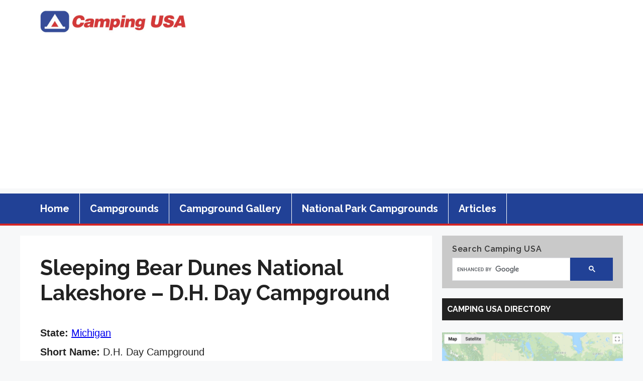

--- FILE ---
content_type: text/html; charset=utf-8
request_url: https://www.google.com/recaptcha/api2/aframe
body_size: 114
content:
<!DOCTYPE HTML><html><head><meta http-equiv="content-type" content="text/html; charset=UTF-8"></head><body><script nonce="7bOz5iJD0Log_NLR2u60jw">/** Anti-fraud and anti-abuse applications only. See google.com/recaptcha */ try{var clients={'sodar':'https://pagead2.googlesyndication.com/pagead/sodar?'};window.addEventListener("message",function(a){try{if(a.source===window.parent){var b=JSON.parse(a.data);var c=clients[b['id']];if(c){var d=document.createElement('img');d.src=c+b['params']+'&rc='+(localStorage.getItem("rc::a")?sessionStorage.getItem("rc::b"):"");window.document.body.appendChild(d);sessionStorage.setItem("rc::e",parseInt(sessionStorage.getItem("rc::e")||0)+1);localStorage.setItem("rc::h",'1769701465821');}}}catch(b){}});window.parent.postMessage("_grecaptcha_ready", "*");}catch(b){}</script></body></html>